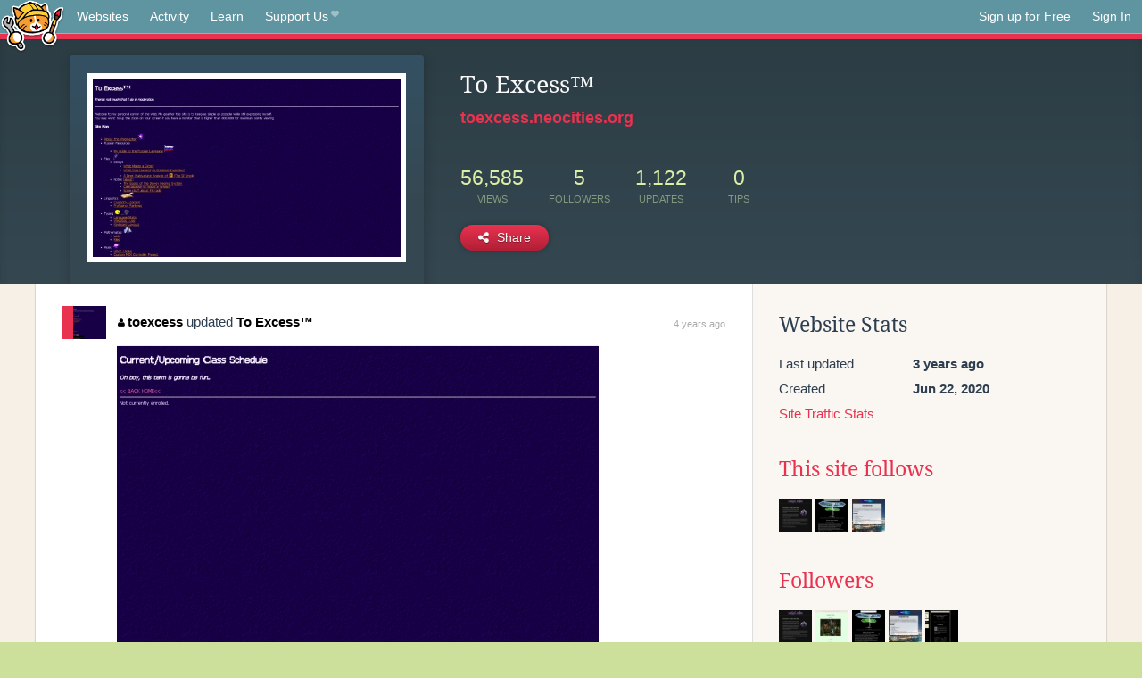

--- FILE ---
content_type: text/html;charset=utf-8
request_url: https://neocities.org/site/toexcess?event_id=1394846
body_size: 3305
content:
<!doctype html>
<html lang="en">
  <head>
    <title>Neocities - To Excess™</title>

    <meta http-equiv="Content-Type" content="text/html; charset=UTF-8">
<meta name="description"        content="Create and surf awesome websites for free.">

<link rel="canonical" href="https://neocities.org/site/toexcess?event_id=1394846">

<meta property="og:title"       content="Neocities">
<meta property="og:type"        content="website">
<meta property="og:image"       content="https://neocities.org/img/neocities-front-screenshot.jpg">
<meta property="og:description" content="Create and surf awesome websites for free.">

<link rel="icon" type="image/x-icon" href="/img/favicon.png">

<meta name="viewport" content="width=device-width, minimum-scale=1, initial-scale=1">


      <meta name="robots" content="noindex, follow">

    <link href="/css/neo.css" rel="stylesheet" type="text/css" media="all">


    <script src="/js/jquery-1.11.0.min.js"></script>

    <script src="/js/highlight/highlight.min.js"></script>
    <link rel="stylesheet" href="/css/highlight/styles/tomorrow-night.css">
    <script>
      hljs.highlightAll()

      document.addEventListener('DOMContentLoaded', function() {
        var eventDateElements = document.querySelectorAll('.local-date-title');
        eventDateElements.forEach(function(element) {
          var timestamp = element.getAttribute('data-timestamp');
          var date = dayjs.unix(timestamp);
          var formattedDate = date.format('MMMM D, YYYY [at] h:mm A');
          element.title = formattedDate;
        });
      });
    </script>
  </head>

  <body class="interior">
    <div class="page">
      <header class="header-Base">

  <nav class="header-Nav clearfix" role="navigation">

    <a href="#!" title="show small screen nav" class="small-Nav">
      <img src="/img/nav-Icon.png" alt="navigation icon" />
    </a>

    <ul class="h-Nav constant-Nav">
        <li>
    <a href="/browse" id="browse-link">Websites</a>
    <script>
      document.addEventListener('DOMContentLoaded', () => {
        const browseLink = document.getElementById('browse-link');

        if (window.location.pathname === '/browse') {
          const params = new URLSearchParams(window.location.search);
          const persistParams = new URLSearchParams();
          const validPattern = /^[a-zA-Z0-9 ]+$/;

          ['sort_by', 'tag'].forEach(key => {
            if (params.has(key)) {
              const value = params.get(key);
              if (value.length <= 25 && validPattern.test(value)) {
                persistParams.set(key, value);
              }
            }
          });

          localStorage.setItem('browseQuery', persistParams.toString());
        }

        const savedQuery = localStorage.getItem('browseQuery');

        if (savedQuery) {
          browseLink.href = `/browse?${savedQuery}`;
        }
      });
    </script>
  </li>
  <li>
    <a href="/activity">Activity</a>
  </li>
  <li>
    <a href="/tutorials">Learn</a>
  </li>

    <li>
      <a href="/supporter">Support Us<i class="fa fa-heart"></i></i></a>
    </li>

    </ul>

    <ul class="status-Nav">
        <li>
          <a href="/#new" class="create-New">Sign up for Free</a>
        </li>
        <li>
          <a href="/signin" class="sign-In">Sign In</a>
        </li>
      </ul>
  </nav>

  <div class="logo int-Logo">
    <a href="/" title="back to home">
      <span class="hidden">Neocities.org</span>
      <img src="/img/cat.png" alt="Neocities.org" />
    </a>
  </div>
</header>

      <div class="header-Outro with-site-image">
  <div class="row content site-info-row">
    <div class="col col-50 signup-Area site-display-preview-wrapper large">
      <div class="signup-Form site-display-preview">
  	  <fieldset class="content">
        <a href="https://toexcess.neocities.org" class="screenshot" style="background-image:url(/site_screenshots/19/79/toexcess/index.html.540x405.webp);"></a>
	    </fieldset>
      </div>
    </div>
    <div class="col col-50 profile-info">
      <h2 class="eps title-with-badge"><span>To Excess™</span> </h2>
      <p class="site-url"><a href="https://toexcess.neocities.org">toexcess.neocities.org</a></p>
      <div class="stats">
        <div class="stat"><strong>56,585</strong> <span>views</span></div>
        <div class="stat"><strong>5</strong> <span>followers</span></div>
        <div class="stat"><strong>1,122</strong> <span>updates</span></div>
        <div class="stat tips"><strong>0</strong> <span>tips</span></div>
      </div>
      <div class="actions">


        <a href="#" id="shareButton" class="btn-Action" data-container="body" data-toggle="popover" data-placement="bottom" data-content='<a href="/site/toexcess.rss" target="_blank"><span>RSS Feed</span></a>
<br>
<a href="https://facebook.com/sharer.php?u=https%3A%2F%2Ftoexcess.neocities.org" target="_blank">Facebook</a>
<br>
<a href="https://bsky.app/intent/compose?text=To+Excess%E2%84%A2%3A+https%3A%2F%2Ftoexcess.neocities.org" target="_blank">Bluesky</a>
<br>
<a href="https://twitter.com/intent/tweet?text=To+Excess%E2%84%A2%3A+https%3A%2F%2Ftoexcess.neocities.org" target="_blank">Twitter</a>
<br>
<a href="https://www.reddit.com/submit?title=To+Excess%E2%84%A2&amp;url=https%3A%2F%2Ftoexcess.neocities.org" target="_blank">Reddit</a>
<br>
<a href="https://www.tumblr.com/share?v=3&amp;u=https%3A%2F%2Ftoexcess.neocities.org&amp;t=To+Excess%E2%84%A2" target="_blank">Tumblr</a>
<br>
<a href="https://toot.kytta.dev/?text=To+Excess%E2%84%A2%3A+https%3A%2F%2Ftoexcess.neocities.org" target="_blank">Mastodon</a>
'><i class="fa fa-share-alt"></i> <span>Share</span></a>

      </div>
    </div>
  </div>
</div>

<div class="container site-profile">
<div class="content misc-page columns right-col"><div class="col-left">
  <div class="col col-66">
    
    <div class="site-profile-padding"><script src="/js/news/template.js"></script>
<script src="/js/news/like.js"></script>
<script src="/js/news/comment.js"></script>
<script src="/js/news/profile_comment.js"></script>
<script src="/js/news/event.js"></script>
<script src="/js/news/site.js"></script>



    <div class="news-item update">
      <div class="title">
        <div class="icon"><a href="/site/toexcess" title="toexcess" class="avatar" style="background-image: url(/site_screenshots/19/79/toexcess/index.html.50x50.webp);"></a></div>
        <div class="text">
            <a href="/site/toexcess" class="user" title="To Excess™"><i class="fa fa-user"></i>toexcess</a> updated <a href="https://toexcess.neocities.org" class="user" title="To Excess™">To Excess™</a>
        </div>
        <span class="date">
            <a href="/site/toexcess?event_id=1394846" class="local-date-title" data-timestamp="1613365876">4 years ago</a>
        </span>
      </div>

        <div class="content">
          <div class="files">
              <div class="file">
                <div class="html-thumbnail html">
                  <a href="https://toexcess.neocities.org/personal/university/schedules/current.html">
                      <img src="/site_screenshots/19/79/toexcess/personal/university/schedules/current.html.540x405.webp" alt="Website screenshot">
                      <span class="title" title="personal/university/schedules/current.html">
                          personal/university/schedules/current.html
                      </span>
                  </a>
                </div>
              </div>
          </div>
        </div>

    <div id="event_1394846_actions" class="actions">
</div>




  </div>


<div class="content">
  
</div>

</div>
  </div>

  <div class="col col-33">
    <h3>Website Stats</h3>
    <div class="stats">
      <div class="stat">
          <span>Last updated</span>
          <strong class="local-date-title" data-timestamp="1660541390">3 years ago</strong>
      </div>
      <div class="stat"><span>Created</span><strong>Jun 22, 2020</strong></div>
      <a href="/site/toexcess/stats">Site Traffic Stats</a>
    </div>

      <div class="following-list">
    <h3><a href="/site/toexcess/follows">This site follows</a></h3>
        <a href="/site/sadgrl" title="Death is a new beginning"><img src="/site_screenshots/95/57/sadgrl/index.html.50x50.webp" alt="Death is a new beginning avatar" class="avatar"></a>
        <a href="/site/cobradile" title="Cobra!&#39;s Retro Room"><img src="/site_screenshots/19/36/cobradile/index.html.50x50.webp" alt="Cobra!&#39;s Retro Room avatar" class="avatar"></a>
        <a href="/site/xenotiic" title="Xenotiic&#39;s Online Home"><img src="/site_screenshots/69/38/xenotiic/index.html.50x50.webp" alt="Xenotiic&#39;s Online Home avatar" class="avatar"></a>

  </div>

  <div class="follower-list">
    <h3><a href="/site/toexcess/followers">Followers</a></h3>
        <a href="/site/sadgrl" title="sadgrl.neocities.org"><img src="/site_screenshots/95/57/sadgrl/index.html.50x50.webp" alt="sadgrl.neocities.org avatar" class="avatar" onerror="this.src='/img/50x50.png'"></a>
        <a href="/site/rivendell" title="rivendell.neocities.org"><img src="/site_screenshots/19/03/rivendell/index.html.50x50.webp" alt="rivendell.neocities.org avatar" class="avatar" onerror="this.src='/img/50x50.png'"></a>
        <a href="/site/cobradile" title="cobradile.neocities.org"><img src="/site_screenshots/19/36/cobradile/index.html.50x50.webp" alt="cobradile.neocities.org avatar" class="avatar" onerror="this.src='/img/50x50.png'"></a>
        <a href="/site/xenotiic" title="xenotiic.neocities.org"><img src="/site_screenshots/69/38/xenotiic/index.html.50x50.webp" alt="xenotiic.neocities.org avatar" class="avatar" onerror="this.src='/img/50x50.png'"></a>
        <a href="/site/mynd" title="mynd.neocities.org"><img src="/site_screenshots/42/54/mynd/index.html.50x50.webp" alt="mynd.neocities.org avatar" class="avatar" onerror="this.src='/img/50x50.png'"></a>

  </div>


    


      <div class="report">
      </div>
  </div>
</div></div>
</div>


    </div>
    <footer class="footer-Base">
      <aside class="footer-Outro">
  <div class="footer-Content">
    <div class="row">
      <p class="tiny col credits">
        <a href="https://neocities.org" title="Neocities.org" style="text-decoration:none;">Neocities</a> is <a href="https://github.com/neocities" title="Neocities on GitHub">open source</a>. Follow us on <a href="https://bsky.app/profile/neocities.org">Bluesky</a>
      </p>
      <nav class="footer-Nav col">
        <ul class="tiny h-Nav">
          <li><a href="/about">About</a></li>
          <li><a href="/donate">Donate</a></li>
          <li><a href="/cli">CLI</a></li>
            <li><a href="//blog.neocities.org">Blog</a></li>
            <li><a href="/api">API</a></li>
            <li><a href="/press">Press</a></li>
          <li><a href="http://status.neocitiesops.net/">Status</a></li>
          <li><a href="/terms" rel="nofollow">Terms</a></li>
          <li><a href="/contact" rel="nofollow">Contact</a></li>
        </ul>
      </nav>
    </div>
  </div>
</aside>

    </footer>

    <script src="/js/underscore-min.js"></script>
    <script src="/js/nav.min.js"></script>
    <script src="/js/bootstrap.min.js"></script>
    <script src="/js/typeahead.bundle.js"></script>
    <script src="/js/dayjs.min.js"></script>
    
    <script>
      $("a#like").tooltip({html: true})
      $("a.comment_like").tooltip({html: true})
      $('#shareButton').popover({html: true})
      $('#tipButton').popover({html: true})

      $('.typeahead').typeahead({
        minLength: 2,
        highlight: true
      }, {
        name: 'tags',
        source: function(query, callback) {
          $.get('/tags/autocomplete/'+query+'.json', function(data) {
            var suggestions = JSON.parse(data)
            var suggestionObjects = []
            for(var i=0; i<suggestions.length; i++)
              suggestionObjects.push({value: suggestions[i]})

            callback(suggestionObjects)
          })
        }
      }).on('typeahead:selected', function(e) {
        e.target.form.submit()
      })
    </script>
  </body>
</html>
